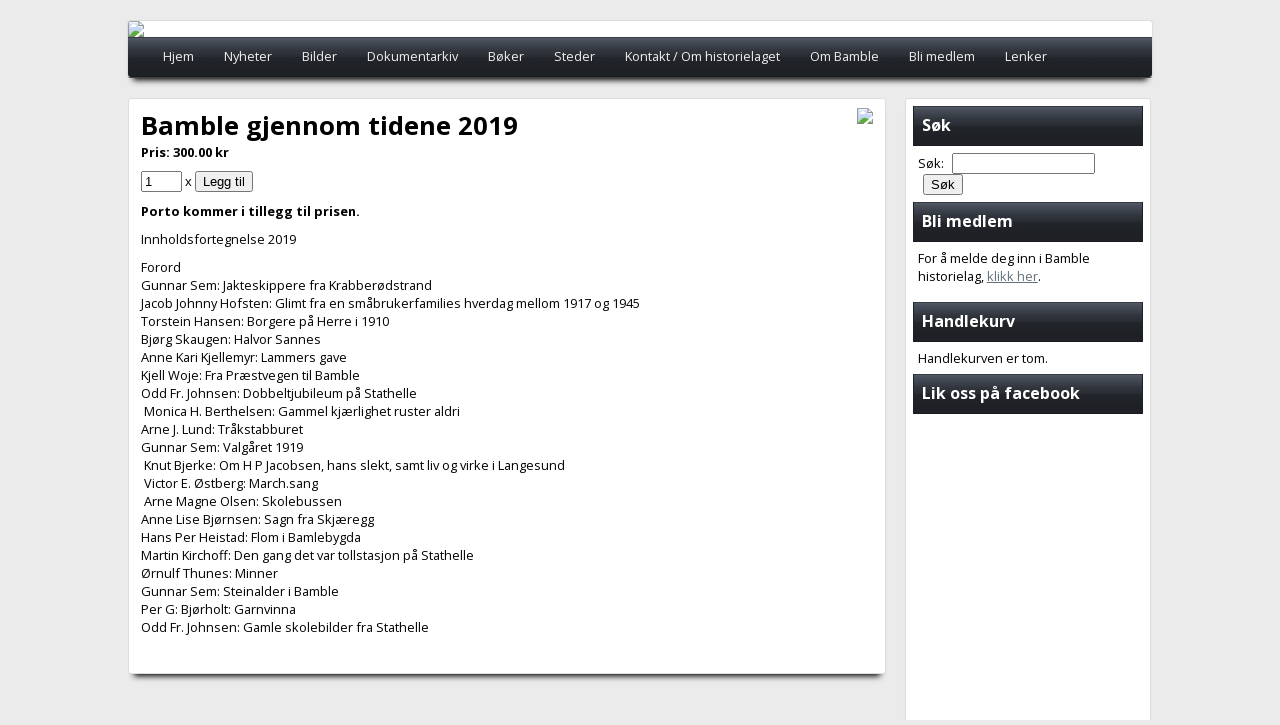

--- FILE ---
content_type: text/html; charset=UTF-8
request_url: https://www.bamblehistorielag.no/nettbutikk/boker/2019-bamble-gjennom-tidene-2019
body_size: 5225
content:
<!doctype html> <html lang="en">  <head>     <meta charset="utf-8" />     <title>Bamble gjennom tidene 2019 - Bamble Historielag</title>
	<style type="text/css">body { background: #ebebeb url('/global/upload/WzPPQ/images/upload/bg.png') repeat !important;background-image: url('/global/upload/WzPPQ/images/upload/bg.png') !important; background-color: #ebebeb !important; }
body {
background-size: auto !important;
}
.element_contents .product {
border-bottom: 1px solid #E8E8E8;
padding-bottom: 10px;
}
.ivo_search_results_contents .product-preview {
    float: right;
    margin-left: 10px;
    position: relative;
    top: -25px;
}

.ivo_search_results_contents .product-clear {
    clear: none;
}

.ivo_search_results_link {
    margin-bottom: 10px;
}

.ivo_search_results_container li {
    min-height: 85px;
}

.ivo_search_results_link {
    clear: none !important;
}

.ivo_search_field {
width: 135px;
margin-left:5px;
}
.ivo_search_field_button {
width: 40px;
}
div.product_stock_info {
    padding-top: 10px;
    border-top: 1px solid #c8c8c8;
}
div.product_stock_info.first {
    border-top: none;

}
div.product_stock_info>span.product {
    float: left;
    display: block;
    width: 80%;
}
div.product_stock_info>span.product i {
    display: inline-block;
    width: 90px;
}
div.product_stock_info>span.product b {
}
div.product_stock_info>span.product div {
    padding-left: 90px;
    font-size: 80%;
    color: #808080;
    padding-bottom: 10px;
}
div.product_stock_info>span.stock {
    float: right;
    display: block;
    width: 15%;
}
div.product_stock_info>span.stock input {
    float: right;
    width: 80%;
    text-align: right;
    background: transparent;
    color: #0000a0;
    font-weight: bold;
    border: 1px dotted #c0c0c0;
    padding: 3px;
    margin-bottom: 10px;
}
form.product_stock_info input.submit {
    float: right;
}
div.product_stock_info_updated {
    background: #E3F6CE;
    border: 1px dotted #31B404;
    padding: 5px;
}

div.galleria-buy {
 background-image: url('/global/themes/651/images/add_to_cart.png') !important;
 background-position: 0 0 !important;
}
			
div.galleria-thumbnails-container {
 left: 130px !important;
}

.galleria-info-title {
  font-weight: normal !important;
  font-size: 12px !important;
}

.galleria-info-description {
  margin: 10px 14px;
}

.ivo_google_maps_container {
 margin-bottom: 15px;
}

.ivo_search_results_container h2 {
    margin-bottom: 5px !important;
    margin-top: 5px !important;
}</style>
<script type="text/javascript" src="/global/js/jquery-1.11.0.min.js"></script><link rel="alternate" type="application/rss+xml" title="Bamble Historielag" href="http://www.bamblehistorielag.no/nyheter/latest.rss" />
	<meta name="author" content="iVo Publishing System - Konsept-IT AS" />
	<meta http-equiv="Content-Type" content="text/html; charset=UTF-8" />
	<meta name="description" content="" />
	<meta name="keywords" content="" />
	<link rel="shortcut icon" href="" />     <!--[if lte IE 9]><link rel="stylesheet" href="css/ie.css" type="text/css" media="screen" /><![endif]-->     <link rel="stylesheet" href="/global/themes/651/css/1140.opt.css" type="text/css" media="screen" />     <link rel="stylesheet" href="/global/themes/651/css/styles.opt.css" type="text/css" media="screen" />           </head>   <body>
<link href="/global/css/cms-default.css" rel="stylesheet" type="text/css" />
<link href="/global/css/elements/WEBSHOP_1/webshop.css" rel="stylesheet" type="text/css" />
<link href="/global/css/elements/WEBSHOP_1/theme.default.css" rel="stylesheet" type="text/css" />
<link href="/global/css/jquery/jquery.fancybox.css" rel="stylesheet" type="text/css" />
<link href="/global/css/elements/SEARCH_RESULTS_1/default.css" rel="stylesheet" type="text/css" />
<link href="/global/css/jquery/jquery.fancybox.css" rel="stylesheet" type="text/css" />
  <div class="container"> 	<div class="row row-shadow" id="header"> 		<div class="twelvecol last"> 			<div class="ivo_logo pixy-element pixy-element-type-tag-logo"><img src="/global/upload/WzPPQ/images/upload/header.jpg" /></div> 		</div> 		<div id="primary_navigation" class="pixy-editable pixy-element pixy-element-type-tag-primary-navigation twelvecol last">
<ul>
<li class="page_id_ZdPPQ first">
<a target="_top" href="/hjem">
<span>
Hjem
</span>
</a>
</li>
<li class="page_id_ljPPQ ">
<a target="_top" href="/nyheter">
<span>
Nyheter
</span>
</a>
</li>
<li class="page_id_BjPPQ ">
<a target="_top" href="/bilder">
<span>
Bilder
</span>
</a>
</li>
<li class="page_id_6BPPQ ">
<a target="_top" href="/dokumentarkiv">
<span>
Dokumentarkiv
</span>
</a>
</li>
<li class="page_id_2jPPQ ">
<a target="_top" href="/boker">
<span>
Bøker
</span>
</a>
</li>
<li class="page_id_SjPPQ ">
<a target="_top" href="/steder">
<span>
Steder
</span>
</a>
</li>
<li class="page_id_XjPPQ ">
<a target="_top" href="/kontakt--om-historielaget">
<span>
Kontakt / Om historielaget
</span>
</a>
</li>
<li class="page_id_wBPPQ ">
<a target="_top" href="/om-bamble">
<span>
Om Bamble
</span>
</a>
</li>
<li class="page_id_JBPPQ ">
<a target="_top" href="/bli-medlem">
<span>
Bli medlem
</span>
</a>
</li>
<li class="page_id_xBPPQ ">
<a target="_top" href="/lenker">
<span>
Lenker
</span>
</a>
</li>
<li class="page_id_hFCPQ ">
<a target="_top" href="/turprogramturer">
<span>
Turprogram/turer
</span>
</a>
</li>
<li class="page_id_EY2PQ ">
<a target="_top" href="/arsmote-fredag-24-februar-kl-1830">
<span>
Årsmøte, fredag 24. februar kl. 1830
</span>
</a>
</li>
<li class="page_id_1a2PQ last ">
<a target="_top" href="/busstur">
<span>
Busstur
</span>
</a>
</li>
</ul>
</div> 	</div> </div>  <div class="container"> 	<div class="row" id=""> 		<div class="ninecol">                     <div class="col-shadow box-container">                         <div class="location" id="location_0"><div class="element_container first last pixy-element pixy-element-type-Nettbutikk-Produkt pixy-element-identity-local pixy-element-type-WEBSHOP_PRODUCT" id="lbSPQ">
<div class="element_contents"><div><div style="margin-left:10px; margin-bottom: 10px; float:right;"><a rel="gallery_864df9d87cc150fe403ec858fd584935" href="/global/upload/m/1000x1000/WzPPQ/images/upload/2019.jpg" title=""><img src="/global/upload/m/316x316/WzPPQ/images/upload/2019.jpg" /></a></div> <h1>Bamble gjennom tidene 2019</h1> <p style="font-weight:bold;">Pris: <span id="product-price-JgKPQ" data-tax="0" data-original="300" data-count="1">300.00</span> kr</p> <p><input type="hidden" class="product-JgKPQ page-url" value="/nettbutikk/boker/2019-bamble-gjennom-tidene-2019"/><span style="display:inline;" class="ivo_add_to_cart_input klarna"><input type="text" class="ivo_add_to_cart_num" size="3" id="JgKPQ" value="1" /> x <input type="button" value="Legg til" id="JgKPQ" class="ivo_add_to_cart blockui" /></span></p> <p style="font-weight:bold;"></p> <p><p> <strong>Porto kommer i tillegg til prisen.</strong></p> <p> Innholdsfortegnelse 2019</p> <p> Forord<br /> Gunnar Sem: Jakteskippere fra Krabber&oslash;dstrand<br /> Jacob Johnny Hofsten: Glimt fra en sm&aring;brukerfamilies hverdag mellom 1917 og 1945<br /> Torstein Hansen: Borgere p&aring; Herre i 1910<br /> Bj&oslash;rg Skaugen: Halvor Sannes<br /> Anne Kari Kjellemyr: Lammers gave<br /> Kjell Woje: Fra Pr&aelig;stvegen til Bamble<br /> Odd Fr. Johnsen: Dobbeltjubileum p&aring; Stathelle<br /> &nbsp;Monica H. Berthelsen: Gammel kj&aelig;rlighet ruster aldri<br /> Arne J. Lund: Tr&aring;kstabburet<br /> Gunnar Sem: Valg&aring;ret 1919<br /> &nbsp;Knut Bjerke: Om H P Jacobsen, hans slekt, samt liv og virke i Langesund<br /> &nbsp;Victor E. &Oslash;stberg: March.sang<br /> &nbsp;Arne Magne Olsen: Skolebussen<br /> Anne Lise Bj&oslash;rnsen: Sagn fra Skj&aelig;regg<br /> Hans Per Heistad: Flom i Bamlebygda<br /> Martin Kirchoff: Den gang det var tollstasjon p&aring; Stathelle<br /> &Oslash;rnulf Thunes: Minner<br /> Gunnar Sem: Steinalder i Bamble<br /> Per G: Bj&oslash;rholt: Garnvinna<br /> Odd Fr. Johnsen: Gamle skolebilder fra Stathelle<br /> &nbsp;</p> </p> <div style="clear:both"></div></div><div style="clear:both;"></div></div>
</div></div>                     </div> 		</div> 		<div class="threecol last">                     <div class="col-shadow box-container">                         <div class="location" id="location_1"><div class="element_container first pixy-element pixy-element-type-Søkefelt pixy-element-identity-global pixy-element-position-top pixy-movable pixy-editable pixy-deletable pixy-element-type-SEARCH_FIELD" id="JiPPQ">
<h3 class="element_heading">Søk</h3>
<div class="element_contents"><div class=ivo_search_field_container><form action=/sok method=GET><label class=ivo_search_field_label for=ivo_search_field416>Søk: </label><input class=ivo_search_field id=ivo_search_field416 name=q type=text value='' class=search_field/><input type=submit class=ivo_search_field_button value='Søk'/></form></div></div>
</div><div class="element_container pixy-element pixy-element-type-Rik-tekst pixy-element-identity-global pixy-element-position-top pixy-movable pixy-editable pixy-deletable pixy-element-type-RICH_TEXT" id="FSPPQ">
<h3 class="element_heading">Bli medlem</h3>
<div class="element_contents"><p> For &aring; melde deg inn i Bamble historielag, <a href="http://bamblehistorielag.no/bli-medlem">klikk her</a>.</p> </div>
</div><div class="element_container pixy-element pixy-element-type-Handlekurv pixy-element-identity-global pixy-element-position-top pixy-movable pixy-editable pixy-deletable pixy-element-type-WEBSHOP_CART" id="TiPPQ">
<h3 class="element_heading">Handlekurv</h3>
<div class="element_contents"><div class="ivo_webshop_cart_container">
<div class="ivo_webshop_tablediv"></div>
<div class="ivo_webshop_cart_info">
<div>Totalt: <span class="ivo_webshop_cart_total">0.00 kr.</span></div>
<div class="buttons">
<a href="/nettbutikk" class="ivo_webshop_cart_do_checkout blockui">Kasse</a>
<a href="#" class="ivo_webshop_cart_do_empty blockui">Tøm handlekurv</a>
</div>
</div>
<div class="ivo_webshop_cart_empty">Handlekurven er tom.</div>
</div></div>
</div><div class="element_container last pixy-element pixy-element-type-Embed-Javascript pixy-element-identity-global pixy-element-position-bottom pixy-movable pixy-editable pixy-deletable pixy-element-type-EMBED_JAVASCRIPT" id="ZSPPQ">
<h3 class="element_heading">Lik oss på facebook</h3>
<div class="element_contents"><iframe src="//www.facebook.com/plugins/likebox.php?href=https%3A%2F%2Fwww.facebook.com%2FBambleHistorielag&amp;width=220&amp;height=558&amp;show_faces=true&amp;colorscheme=light&amp;stream=true&amp;border_color&amp;header=false" scrolling="no" frameborder="0" style="border:none; overflow:hidden; width:220px; height:558px;" allowTransparency="true"></iframe></div>
</div></div> 			</div> 		</div> 	</div> </div>  <div id="copyright" class="pixy-editable pixy-element pixy-element-type-tag-copyright footer">
Utviklet av <a href="https://konsept-it.no/?pk_campaign=ivo&pk_kwd=copyright&pk_source=www.bamblehistorielag.no" target="_blank">Konsept-IT</a> (<a href="?pixylogin=true">admin</a>)
</div>  
<script type="text/javascript" src="/global/themes/651/js/menu.js"></script>
<script type="text/javascript" src="/global/js/elements/WEBSHOP_1/webshop.js"></script>
<script type="text/javascript" src="/global/js/jquery/jquery.fancybox.pack.js"></script>
<script type="text/javascript" src="/global/js/elements/IMAGE_GALLERY_1/fancybox/jquery.easing-1.3.pack.js"></script>
<script type="text/javascript" src="/global/js/jquery/jquery.fancybox.pack.js"></script>
<script type="text/javascript">$(document).ready(function(){
							$("a[rel=gallery_864df9d87cc150fe403ec858fd584935]").fancybox({
								'transitionIn'		: 'none',
								'transitionOut'		: 'none',
								'titlePosition' 	: 'over',
								'titleFormat'       : function(title, currentArray, currentIndex, currentOpts) {
									return '<span id="fancybox-title-over">Bilde ' +  (currentIndex + 1) + ' / ' + currentArray.length + ' ' + title + '</span>';
								}
							});});
$(document).ready(function(){ $.fn.ivo_webshop({exec: 'cart_init', cart: {"products":[],"coupons":[],"num":0,"price_total":"0.00 kr.","price_total_incl_tax":"0.00 kr.","tax":"0.00 kr.","shipping_cost":"Gratis frakt!","billing_fees":"","discount":"","discount_incl_tax":"","discount_incl_tax_raw":0,"shipping_cost_incl_vat_raw":0,"shipping_cost_incl_vat":"Gratis frakt!","billing_fees_incl_vat":"","price_total_incl_tax_raw":0,"tax_raw":0,"show_tax":true,"messages":[],"subtotal_raw":0,"text":"Handlekurven er tom."}}); });
var pixy_settings = {'language': 'nb_NO'};
$(document).ready(function (){

if(typeof Galleria != "undefined") {
Galleria.ready(function(options) {
 $('div.galleria-play').after('<div class="galleria-buy galleria-play" style="left: 84px;"></div>');
});
}

$('.galleria-buy').live('click', function() {
 var gallery = Galleria.get(0);
 var gdata = gallery.getData(gallery.getIndex());
 //console.log(gdata);
 var img_desc = gdata.title;
 var img_id = gdata.id;
 var img_url = '/bilder/?id='+img_id;
var data = {
			product_id: 'APPPQ',
			num: 1,
			variation: {
				text: img_desc+' (ID: '+img_id+')',
				url: img_url
			}
		};
		$.getJSON('/pixy/webshop/cart_add.json', data, function(data) {
			if(data.status) {
				//window.location = '/nettbutikk/kasse';
				$.fn.ivo_webshop({exec: 'cart_refresh', cart: data.cart});
			} else {
				alert('En feil oppstod');
			}
		});
$('#galleria-buy-info').html('Bildet ble lagt i handlekurven!');
		return false;

});



$('.galleria-buy').live({
 mouseenter: function() {
  $('.galleria-container').append('<div id="galleria-buy-info" style="color: #ffffff; background: #000000; position: absolute; bottom: 50px; left: 40px; z-index: 50; padding: 10px; ">Legg i handlekurven: 25,- for tilsendt bilde i full kvalitet (600dpi) pr. e-post</div>');
 }, mouseleave: function() {
  $('#galleria-buy-info').remove();
 }
});

});</script>
<script type="text/javascript">var _paq = _paq || []; _paq.push(['trackPageView']); _paq.push(['enableLinkTracking']); (function() { var u="//stats.konsept-it.no/"; _paq.push(['setTrackerUrl', u+'piwik.php']); _paq.push(['setSiteId', '260']); var d=document, g=d.createElement('script'), s=d.getElementsByTagName('script')[0]; g.type='text/javascript'; g.async=true; g.defer=true; g.src=u+'piwik.js'; s.parentNode.insertBefore(g,s); })();</script><noscript><p><img src="//stats.konsept-it.no/piwik.php?idsite=260&rec=1" style="border:0;" alt="" /></p></noscript></body>  </html> 

--- FILE ---
content_type: text/css
request_url: https://www.bamblehistorielag.no/global/themes/651/css/styles.opt.css
body_size: 3281
content:
@import url(//fonts.googleapis.com/css?family=Open+Sans:400,700);

/* ============================== */
/* ! Layout for desktop version   */
/* ============================== */

	body {
		background-color: transparent;
		background-image: url("../images/bg.jpg");
		background-repeat: no-repeat;
		background-attachment: fixed;
		background-position: center top;
		background-clip: border-box;
		background-origin: padding-box;
		background-size: cover;
		/*font-family: "Helvetica Neue", Helvetica, Arial, sans-serif;*/
		font-family: 'Open Sans', sans-serif;
	}

	a {
            color: #62717a;
        }

	a:hover {
            color: #788a95;
        }
	
	#header {
	}
	
	.ivo_logo {
        }
	.ivo_logo img {
            max-width: 100%;
	    height: auto;
	    width: 100%; /* ie8 */
	    padding:0;
	    margin:0;
	    display:block;
	}
	
	#primary_navigation {
            background: url('../images/header-gradient.png') repeat-x #B4C6D4;
	    height: 40px;
        }
	#primary_navigation ul {
		/*border-top: 1px solid #dddddd;*/
		list-style: none;
		position: relative;
	}
	
	#primary_navigation ul ul {
		position:absolute;
	    width: 200px;
	    top: 36px;
	    background: #000;
	    display:none;
	}
	
	#primary_navigation ul ul ul {
		top: auto;
		display: none;
	}
	
	#primary_navigation ul li {
		float: left;
		position: relative;
	}
	
	#primary_navigation ul li a {
		display: block;
                height: 20px;
		padding: 10px 15px 10px 15px;
		/*border-right: 1px solid #dddddd;*/
		text-decoration: none;
		color: #eeeeee;
		outline: none;
		font-size: 80%;
	}
	
	#primary_navigation ul li a:hover, #primary_navigation ul li.active a {
                background: url('../images/header-gradient-hover.png') repeat-x #B4C6D4;
		color: #ffffff;
	}
	
	.row-shadow {
		behavior: url(ie-css3.htc);
		-webkit-box-shadow: 0 8px 6px -6px black;
	    -moz-box-shadow: 0 8px 6px -6px black;
	    box-shadow: 0 8px 6px -6px black;
	    border: 1px solid #dddddd;
	    border-bottom: 1px solid #404040;
	    background: #ffffff;
	    border-radius: 4px;
	}
	
	.col-shadow {
		behavior: url(ie-css3.htc);
		-webkit-box-shadow: 0 8px 6px -6px black;
	    -moz-box-shadow: 0 8px 6px -6px black;
	    box-shadow: 0 8px 6px -6px black;
	    border: 1px solid #dddddd;
	    background: #ffffff;
	    border-radius: 3px;
	    margin-bottom: 5px;
	}
	
	.container {
		margin-top: 20px;
	}
	
	.element_container>* {
		padding: 2px 5px 2px 5px;
		margin-bottom: 5px;
		font-family: 'Open Sans', sans-serif;
		
	}
	
	.element_container p {
		margin-bottom: 10px;
		font-family: 'Open Sans', sans-serif;
		/*font-size: 80%;*/
	}
	
	div.element_contents {
		font-size: 80%;
		overflow: hidden;
	}
	
	.ivo_webshop_tablediv .ivo_webshop_cell_name {
		width: 45% !important;
	}
	
	.ivo_webshop_tablediv .ivo_webshop_cell_del {
		width: 10% !important;
	}
	
	ul, ol {
		margin-left: 20px;
	}
	
	.element_container>h3 {
		background: url('../images/header-gradient.png') repeat-x #B4C6D4;
		margin-bottom: 5px;
		padding: 8px;
		height: 24px;
		border-left: 1px solid #1e2125;
		border-right: 1px solid #1e2125;
		font-size: 100%;
		color: #ffffff;
	}
	
	/* Google maps bug */
	.ivo_google_maps_container img {
	  max-width: none !important;
	  width: 100%;
	}

	.location {
            margin: 7px;
        }
        
	#location_1 .ivo_webshop_cell_name {
	  line-height: 16px !important;
	}


--- FILE ---
content_type: text/css
request_url: https://www.bamblehistorielag.no/global/css/elements/WEBSHOP_1/webshop.css
body_size: 12906
content:
.ivo_webshop_tablediv {
	display:  table;
	width:100%;
	border-spacing:0px;/*cellspacing:poor IE support for  this*/
	border-collapse:separate;
}
/*.cellnum { width: 50px; }
.cellname { width: 150px; }
.cellprice { width: 50px; }
.celldel { width: 10px; }*/

.ivo_webshop_celldiv {
	float:left;/*fix for  buggy browsers*/
	display:  table-cell;
	margin-bottom: 15px;
	vertical-align: middle;
}
.ivo_webshop_rowdiv  {
	display:  table-row;
	width:auto;
}

.ivo_webshop_tablediv .ivo_webshop_cell_num {
	width: 20%;
        max-width: 45px;
}

.ivo_webshop_tablediv .ivo_webshop_cell_num input {
	width: 70%;
	max-width: 40px;
	text-align: center;
}

.ivo_webshop_tablediv .ivo_webshop_cell_name {
	width: 44%;
	overflow: hidden;
}

.ivo_webshop_tablediv .ivo_webshop_cell_price {
	width: 30%;
        float: right;
        text-align: right;
}

.ivo_webshop_tablediv .ivo_webshop_cell_del {
	width: 6%;
}

.ivo_webshop_tablediv .ivo_webshop_cell_del img {
        margin-top: 7px;
}

.ivo_webshop_checkout_invoice_address_actions_edit_mode, .ivo_webshop_checkout_invoice_address_textarea {
	display: none;
}

.ivo_webshop_checkout_edit_invoice_address_textarea_value {
	width: 300px;
	height: 70px;
}

/* Start jQuery Alerts */

#popup_container {
	font-family: Arial, sans-serif;
	font-size: 12px;
	min-width: 300px; /* Dialog will be no smaller than this */
	max-width: 600px; /* Dialog will wrap after this width */
	background: #FFF;
	border: solid 5px #999;
	color: #000;
	-moz-border-radius: 5px;
	-webkit-border-radius: 5px;
	border-radius: 5px;
}

#popup_title {
	font-size: 14px;
	font-weight: bold;
	text-align: center;
	line-height: 1.75em;
	display: block;
	color: #666;
	background: #CCC url(/global/images/jquery-alerts/title.gif) top repeat-x;
	border: solid 1px #FFF;
	border-bottom: solid 1px #999;
	cursor: default;
	padding: 0em;
	margin: 0em;
	float: none;
	height: auto;
	margin-bottom: 0;
	margin-top: 0;
	width: auto;
}

#popup_content {
	background: 16px 16px no-repeat url(/global/images/jquery-alerts/info.gif);
	padding: 1em 1.75em;
	margin: 0em;
}

#popup_content.alert, #popup_container.pixyinfo #popup_content {
	background-image: url(/global/images/jquery-alerts/info.gif);
}

#popup_content.confirm, #popup_container.pixyerror #popup_content, #popup_container.pixywarning #popup_content {
	background-image: url(/global/images/jquery-alerts/important.gif);
}

#popup_content.prompt {
	background-image: url(/global/images/jquery-alerts/help.gif);
}

#popup_message {
	padding-left: 48px;
}

#popup_panel {
	text-align: center;
	margin: 1em 0em 0em 1em;
}

#popup_prompt {
	margin: .5em 0em;
}

/* End jQuery Alerts */

/* One page checkout */
.ivo_webshop_checkout_container .column {
	width: 32%;
	float: left;	
}

.ivo_webshop_checkout_container .column-2 {
	margin: 0 3%;
	width: 28%;
}

.ivo_webshop_checkout_container .column-span-2 {
	margin: 0 0 0 3%;
	width: 65%;
}

.ivo_webshop_checkout_container .required {
	color: red;
}

.ivo_webshop_checkout_container .ivo_webshop_checkout_login_form {
	display: none;
	margin-bottom: 10px;
}

.ivo_webshop_checkout_container .ivo_webshop_checkout_login_form input[type=submit] {
        margin-top: 10px;
}

.ivo_webshop_checkout_signup_form.webshop_form input.invalid,
.ivo_webshop_checkout_payment_container input.invalid {
        background-color: #ffe0e0;
}

.ivo_webshop_checkout_container #firstname-field-wrapper, .ivo_webshop_checkout_container #postal_code-field-wrapper, .ivo_webshop_checkout_container #delivery_firstname-field-wrapper, .ivo_webshop_checkout_container #delivery_postal_code-field-wrapper, .ivo_webshop_checkout_container #new_password-field-wrapper, .ivo_webshop_checkout_container .ivo_webshop_checkout_login_form #email-field-wrapper {
	width: 48%;
	float: left;
}

.ivo_webshop_checkout_container #surname-field-wrapper, .ivo_webshop_checkout_container #city-field-wrapper, .ivo_webshop_checkout_container #delivery_surname-field-wrapper, .ivo_webshop_checkout_container #delivery_city-field-wrapper, .ivo_webshop_checkout_container #confirm_password-field-wrapper, .ivo_webshop_checkout_container .ivo_webshop_checkout_login_form #password-field-wrapper {
	width: 48%;
	float: right;
}

.ivo_webshop_checkout_container #email-field-wrapper, .ivo_webshop_checkout_container #company-field-wrapper, .ivo_webshop_checkout_container #delivery_company-field-wrapper, .ivo_webshop_checkout_container #delivery_address_checkbox-field-wrapper {
	clear: both;
}

.webshop_form {
	
}

.webshop_form label {
	display: block;
	margin: 3px;
	font-size: 12px;
	font-weight: normal;
}

.webshop_form .text-input {
	width: 100%;
}

.webshop_form {
	
}

.ivo_webshop_checkout_signup_form {
	margin-top: 10px;
}

.ivo_form_separator {
    margin-top: 20px;
    border-top: 1px solid #000000;
    padding-top: 20px;
    height: 1px;
    opacity: 0.2;
}

.ivo_webshop_checkout_shipping_information {
    margin-bottom: 20px;
}

.ivo_webshop_checkout_shipping_type {
    clear: both;
    margin-top: 5px;
}

.ivo_webshop_checkout_shipping_type input {
    display: block;
    float:left;
    width: 10%;
}

.ivo_webshop_checkout_shipping_type label {
    display: block;
    margin-left: 10px;
    float:left;
    margin-bottom: 5px;
    width: 82%;
}

.ivo_webshop_checkout_shipping_type .shipping_method_name {
    font-size: 120%;
}

.ivo_webshop_checkout_shipping_type span {
    display: block;
}

.ivo_webshop_checkout_shipping_type .shipping_method_error {
    color: red;
}

.ivo_webshop_checkout_shipping_container {
    margin-bottom: 20px;
}

span.shipping_method_name {
}

span.shipping_method_description {
    color: #606060;
    font-size: 90%;
}

span.shipping_method_price {
    float: right;
    font-size: 90%;
    font-weight: bold;
}

.ivo_webshop_checkout_payment_type {
    clear: both;
    margin-top: 5px;
}

.ivo_webshop_checkout_payment_type input {
    display: block;
    float:left;
    width: 10%;
}

.ivo_webshop_checkout_payment_type label {
    display: block;
    margin-left: 10px;
    float:left;
    margin-bottom: 10px;
    width: 82%;
}

.ivo_webshop_checkout_payment_type .payment_method_name {
    font-size: 120%;
}

.ivo_webshop_checkout_payment_type span {
    display: block;
}

.ivo_webshop_checkout_payment_type span#klarna_invoice_terms, .ivo_webshop_checkout_payment_type span#klarna_account_terms {
    display: inline;
}

.ivo_webshop_checkout_payment_type .payment_method_error {
    color: red;
}

.ivo_webshop_checkout_payment_container {
    margin-bottom: 15px;
}

span.payment_method_name {
}

span.payment_method_description {
    color: #606060;
    font-size: 90%;
}

span.payment_method_price {
    display: none;
    float: right;
    font-size: 90%;
}

#ivo-ajax-loader.plain {
    position: absolute;
    z-index: 2000;
    background: white !important;
    right: 35% !important;
    top: 50% !important;
    left: 35% !important;
    height: 50px !important;
    border-radius: 5px;
    box-shadow: 0px 0px 10px 0px black;
    width: auto !important;
}
#ivo-ajax-loader.plain img {
    margin-left: 10px;
    margin-top: 10px;
    display: inline-block;
    vertical-align: top;
}
#ivo-ajax-loader.plain span {
    display: inline-block;
    vertical-align: top;
    margin-top: 10px;
    padding-top: 8px;
    margin-left: 10px;
    color: black;
}
button.ivo_webshop_cart_do_empty,
button.ivo_webshop_cart_do_confirm {
    margin-top: 20px;
    margin-left: 10px;
    float: right;
    height: 30px;
}
.ivo_webshop_cart_info>div>a {
    display: inline-block;
    border: 1px solid #c0c0c0;
    padding: 5px;
    margin-top: 10px;
}
form.shipping_options_form>div {
    display:block;
    clear:both;
    padding-left: 40px;
}
form.shipping_options_form>div * {
    display:block;
}
form.shipping_options_form>div input,
form.shipping_options_form>div select,
form.shipping_options_form>div button,
form.shipping_options_form>div textarea {
    width: 95%;
    margin-bottom: 10px;
}
form.payment_options_form>div {
    display:block;
    clear:both;
    padding-left: 40px;
}
form.payment_options_form>div * {
    display:block;
}
form.payment_options_form>div input,
form.payment_options_form>div select,
form.payment_options_form>div button,
form.payment_options_form>div textarea {
    width: 95%;
    margin-bottom: 10px;
}
div#pno_info-field-wrapper {
    margin-top: -5px;
    margin-bottom: 10px;
}
div#pno_info-field-wrapper small {
    color: #808080;
}
div#orgno-field-wrapper {
    display: none;
}
div#choice-field-wrapper {
    padding-top: 5px;
}
div.ivo_webshop_checkout_container div#create_account_checkbox-field-wrapper {
    padding-top: 5px;
    margin-bottom: 5px;
}
div.ivo_webshop_checkout_container div#create_account_checkbox-field-wrapper input, div.ivo_webshop_checkout_container div#newsletter_optin_checkbox-field-wrapper input {
    width: 13px;
    height: 13px;
    padding: 0;
    margin:0;
    vertical-align: bottom;
    position: relative;
    top: -4px;
    margin-right: 7px;
    *overflow: hidden;
}

div.ivo_webshop_checkout_container div#newsletter_optin_checkbox-field-wrapper {
    clear: both;
    padding-top: 10px;
}

div.ivo_webshop_checkout_container div#create_account_checkbox-field-wrapper label, div.ivo_webshop_checkout_container div#newsletter_optin_checkbox-field-wrapper label {
    display: block;
    padding-left: 20px;
    text-indent: -20px;
    cursor: pointer;
}
div.ivo_webshop_checkout_container div#delivery_address_checkbox-field-wrapper {
    padding-top: 10px;
    padding-bottom: 5px;
}
div.ivo_webshop_checkout_container div#delivery_address_checkbox-field-wrapper input {
    width: 13px;
    height: 13px;
    padding: 0;
    margin:0;
    vertical-align: bottom;
    position: relative;
    top: -4px;
    margin-right: 7px;
    *overflow: hidden;
}
div.ivo_webshop_checkout_container div#delivery_address_checkbox-field-wrapper label {
    display: block;
    padding-left: 20px;
    text-indent: -20px;
    cursor: pointer;
}
div.ivo_webshop_checkout_container div.terms-and-conditions-container input {
    width: 13px;
    height: 13px;
    padding: 0;
    margin:0;
    vertical-align: bottom;
    position: relative;
    top: -1px;
    margin-right: 3px;
    *overflow: hidden;
}
div.ivo_webshop_checkout_container div.terms-and-conditions-container label {
    display: block;
    padding-left: 20px;
    text-indent: -20px;
    cursor: pointer;
}
label.terms-and-conditions {
    margin-bottom: 20px;
}
label.terms-and-conditions a {
    text-decoration: underline;
}
label.marketing-data {
    margin-bottom: 20px;
}

.ivo_webshop_checkout_login_form .success {
	background: #4ba007 !important;
	border: 1px solid #3c8104 !important;
}
.ivo_webshop_additional_comments {
    margin-top: 70px;
}
.ivo_webshop_additional_comments span b {
    font-size: 110%;
}
.ivo_webshop_additional_comments span {
    cursor: pointer;
    text-decoration: none;
    font-size: 80%;
}
.ivo_webshop_additional_comments span:hover {
    text-decoration: underline;
}
.ivo_webshop_additional_comments textarea {
    margin-top: 5px;
    display: none;
    width: 100%;
}
.fancybox-inner #terms_and_conditions {
    width: 620px !important;

}

div.ivo_products_pagination > span {
    display: inline-block;
    padding-left: 10px;
}
div.ivo_products_pagination > span:first-child {
    border-left: medium none !important;
    padding-left: 0;
}
div.ivo_products_pagination > span:last-child {
    color: #808080;
}

/* Start jQuery Tipsy */

.tipsy { padding: 5px; position: absolute; z-index: 1900; font: 12px normal Verdana, Arial, Helvetica, sans-serif; }
  .tipsy-inner { padding: 5px 8px 4px 8px; background-color: black; color: white; max-width: 200px; text-align: center; }
  .tipsy-inner { border-radius: 3px; -moz-border-radius:3px; -webkit-border-radius:3px; }
  .tipsy-arrow { position: absolute; background: url('/global/images/tipsy.gif') no-repeat top left; width: 9px; height: 5px; }
  .tipsy-n .tipsy-arrow { top: 0; left: 50%; margin-left: -4px; }
    .tipsy-nw .tipsy-arrow { top: 0; left: 10px; }
    .tipsy-ne .tipsy-arrow { top: 0; right: 10px; }
  .tipsy-s .tipsy-arrow { bottom: 0; left: 50%; margin-left: -4px; background-position: bottom left; }
    .tipsy-sw .tipsy-arrow { bottom: 0; left: 10px; background-position: bottom left; }
    .tipsy-se .tipsy-arrow { bottom: 0; right: 10px; background-position: bottom left; }
  .tipsy-e .tipsy-arrow { top: 50%; margin-top: -4px; right: 0; width: 5px; height: 9px; background-position: top right; }
  .tipsy-w .tipsy-arrow { top: 50%; margin-top: -4px; left: 0; width: 5px; height: 9px; }

/* End jQuery Tipsy */

form.payment_options_form div .creditcard_date_year, form.payment_options_form div .creditcard_date_month {
	display: inline-block;
	width: 45%;
}

form.payment_options_form div .creditcard_date_year {
	width: 25%;
}

@media all and (max-width: 900px) {
	.ivo_webshop_checkout_container .column {
		width: 100%;
		float: none;
	}
	
	.ivo_webshop_checkout_container .column-2 {
		margin: 0;
	}
}

--- FILE ---
content_type: text/css
request_url: https://www.bamblehistorielag.no/global/css/elements/WEBSHOP_1/theme.default.css
body_size: 17538
content:
img {
    border-style: none;
}
/* category listing */
div.webshop.category {
    width: 100px;
    display: inline-block;
    text-align: center;
}
div.webshop.category a {
}
div.webshop.category img {
    border-style: none;
}
div.webshop.category div.title {
}

/* product listing */
div.webshop.product {
    display: block;
    padding: 15px;
    border-bottom: 1px solid #e8e8e8;
    min-height: 100px;
    position: relative;
}
div.webshop.customise div.webshop.product.first {
    padding-top: 0;
}
div.webshop.product.last {
    border-bottom: none;
}
div.webshop.product div.image {
    width: 100px;
    height: 100px;
    display: inline-block;
    float: left;
}
div.webshop.product div.info {
    margin-left: 100px;
    margin-bottom: 35px;
}
div.webshop.product div.info h2 {
    margin: 0;
}
div.webshop.product div.info p {
}
div.webshop.product div.price {
    position: absolute;
    right: 15px;
    bottom: 19px;
    font-weight: bold;
}
div.webshop.product div.button {
    position: absolute;
    left: 115px;
    bottom: 15px;
}
div.webshop.product-clear {
    clear: both;
}

/* product */
div.webshop.product-info {
    position: relative;
}
div.webshop.product-info>h1 {
}
div.webshop.product-info div.image {
    float: right;
    margin-left: 20px;
    margin-bottom: 20px;
}
div.webshop.product-info div.image img {
    border-style: none;
    width: 150px;
}
div.webshop.product-info div.price {
    font-weight: bold;
}
div.webshop.product-info div.button {
    margin-top: 5px;
    margin-bottom: 20px;
}
div.webshop.product-info div.description {
    text-align: justify;
    padding-bottom: 20px;
    font-weight: bold;
}
div.webshop.product-info div.contents {
    /*text-align: justify;*/
    width: auto;
    float: none;
}
div.webshop.product-info div.contents p:first-child {
    margin-top: 0;
}
div.webshop.product-info-clear {
    clear: both;
}

/* attributes */
div.webshop div.attribute {
    display: inline-block;
    margin-right: 10px
}
div.webshop div.attribute span.label {
    margin-right: 5px;
}
div.webshop div.attribute span.label:after {
    content: ":";
}

/* wizard */
div.webshop-wizard.category {
    height: 50px;
    padding: 5px 0 5px 5px;
    background: #000000;
    color: #ffffff;
    border: 2px solid #000000;
    border-radius: 3px;
}
div.webshop-wizard.category a {
    display: block;
    color: #ffffff;
}
div.webshop-wizard.category img {
    border-style: none;
    width: 50px;
    display: inline-block;
}
div.webshop-wizard.category div.title {
    height: 50px;
    display: inline-block;
    vertical-align: top;
    line-height: 50px;
    margin-left: 10px;
    font-size: 120%;
    text-transform: uppercase;
}

/* cart */
div.ivo_webshop_cart_info span.label {
    display: inline-block;
    width: 120px;
}
div.ivo_webshop_cart_info span.ivo_webshop_cart_shipping_cost,
div.ivo_webshop_cart_info span.ivo_webshop_cart_billing_fees,
div.ivo_webshop_cart_info span.ivo_webshop_cart_vat,
div.ivo_webshop_cart_info span.ivo_webshop_cart_total_excl_vat,
div.ivo_webshop_cart_info span.ivo_webshop_cart_total,
div.ivo_webshop_cart_info span.ivo_webshop_cart_coupon,
div.ivo_webshop_cart_info span.ivo_webshop_cart_discount {
    float:right;
}
div.ivo_webshop_cell_price {
    float: right;
    text-align: right;
}
div.ivo_webshop_empty_button {
    padding-top: 5px;
    text-align: right;
}
div.ivo_webshop_cell_del {
    float: right;
    text-align: right;
}
div.ivo_webshop_cart_info {
    border-top: 1px solid #000000;
    margin-top: 5px;
    padding-top: 5px;
}

div.webshop.customise.product {
    padding-left: 0;
    padding-right: 0;
}
div.webshop.customise.product h1 span.count>span.cross {
    text-transform: lowercase;
    opacity: 0.2;
}
div.webshop.customise.product div.description.first {
    padding-top: 0;
    padding-bottom: 5px;
}
div.webshop.customise.product div.description {
    padding-top: 10px;
    padding-bottom: 5px;
}
div.webshop.customise input, div.webshop.customise textarea {
    width: 100%;
    padding: 0px;
}
div.webshop.customise input.file {
    border: none;
}
div.webshop.customise div.buttons {
    margin-top: -10px;
    margin-bottom: 20px;
}
div.webshop.customise input.button {
    width: 120px;
    border: 1px solid #c0c0c0;
    background: #ffffff;
    padding: 5px;
}
div.webshop.customise div.image-block {
    float: left;
    padding-right: 10px;
    padding-bottom: 10px;
    position: relative;
}
div.webshop.customise div.file-uploads {
    padding-top: 5px;
}
div.webshop.customise div.add-more-images {
    padding-top: 5px;
    font-weight: bold;
    cursor: pointer;
}
div.webshop.customise div.file img.image-preview {
    border-style: none;
    height: 100px;
    clear: both;
    display: block;
}
div.webshop.customise div.file img.image-delete {
    border-style: none;
    cursor:pointer;
    position: absolute;
    bottom: 15px;
    right: 15px;
}
div.webshop.customise.product div.product-viewer p.variation {
    color: #505050;
    margin-top: 5px;
    margin-bottom: 2px;
    font-size: 90%;
}
div.webshop.customise.product div.product-viewer p.price {
    float: right;
    margin: 0;
}
div.webshop.customise.product div.product-viewer p.count {
    color: #808080;
    margin-top: 0px;
    font-size: 90%;
}
div.webshop.customise.product div.product-viewer p.attributes {
    border-top: 1px solid #C0C0C0;
}
div.webshop.customise.product div.info div.attribute span.label {
  display: inline-block;
  width: 70px;
}
div.webshop.customise.product div.info div.attribute span.value {
}
div.webshop.customise.product div.info div.attribute span.help-text {
    display: block;
    color: #808080;
    margin-left: 75px;
    padding-bottom: 2px;
    font-size: 80%;
}
div.webshop.customise.product div.info div.attribute {
  display: block;
  margin-bottom: 5px;
}
div.webshop.customise.product div.product-viewer {
    width: 47%;
    float: left;
}
div.webshop.customise.product div.product-customisation-editor {
    width: 50%;
    float: right;
    padding-left: 2%;
}
div.webshop.customise div.back-to-checkout {
    padding-top: 10px;
    padding-bottom: 20px;
    font-weight: bold;
}
div.webshop.orders-list p.login {
}
div.webshop.orders-list div.list {
    border-top: 2px solid #000;
}
div.webshop.orders-list div.order {
    padding-top: 10px;
    padding-bottom: 10px;
    border-bottom: 1px solid #c0c0c0;
}
div.webshop.orders-list div.order h2 {
    font-weight: bold;
    cursor: pointer;
    margin: 0;
    padding: 5px 0 5px 0;
}
div.webshop.orders-list div.order h2.active {
    padding-bottom: 15px;
    border-bottom: 1px solid #c0c0c0;
}
div.webshop.orders-list div.order h2 span {
    font-weight: normal;
}
div.webshop.orders-list div.order.last {
    border-bottom: none;
}
div.webshop.orders-list div.order div.order-contents {
    padding-top: 10px;
}
div.webshop.orders-list div.order table {
    width: 100%;
}
div.webshop.orders-list div.order table td {
    padding-bottom: 2px;
}
div.webshop.orders-list div.order div.cart {
    margin-top: 10px;
    padding: 5px;
    background: #f0f0f0;
}
div.webshop.orders-list div.order div.cart table.cart th {
    padding: 2px;
    background: #e0e0e0;
}
div.webshop.orders-list div.order div.cart table.cart td {
    background: #ffffff;
    padding: 2px;
}
div.webshop.orders-list div.order div.cart table.cart tr.odd td {
    background: #f0f0f0;
}
div.webshop.orders-list div.order div.cart table.cart tr.even td {
    background: #f0f0f0;
}
div.webshop.orders-list div.order table.summary {
    border-top: 1px solid #000000;
    background-color: #f0f0f0;
}
div.webshop.orders-list div.order table.summary tr:first-child td {
    padding-top: 2px;
}
div.webshop.orders-list div.order tr.separator td {
    padding-top: 15px;
    padding-bottom: 5px;
}
div.webshop.orders-list div.order td {
    vertical-align: top;
}
div.webshop.orders-list div.order td.attr {
    font-style: normal;
    width: 110px;
}

div.wizard-wrapper {
    padding: 4px;
    background-color: #000;
    margin-bottom: 20px;
    border-radius: 3px;
}
div.wizard {
    background-color: #000;
    color: #fff;
    height: 60px;
}
div.wizard.last {
    background-color: #fff;
}
div.wizard a {
    color: #fff;
}
div.wizard div.step {
    display: block;
    float: left;
    clear: none;
    padding: 0 20px 0 20px;
    line-height: 60px;
    cursor: pointer;
    background-color: #000;
}
div.wizard div.step.active {
    background-color: #fff;
    color: #000;
}
div.wizard div.separator,
div.wizard div.first-separator,
div.wizard div.last-separator {
    display: block;
    float: left;
    clear: none;
    vertical-align: bottom;
    height: 60px;
}
div.wizard.last div.separator,
div.wizard.last div.first-separator,
div.wizard.last div.last-separator {
    background-color: #000;
}
div.wizard div.separator {
    background-image: url('/global/images/element/WEBSHOP_WIZARD_1/black.png');
    width: 30px;
}
div.wizard div.first-separator,
div.wizard div.last-separator {
    width: 15px;
}
div.wizard div.separator.pre {
    background-color: #fff;
}
div.wizard div.separator.post {
    background-color: #000;
    background-image: url('/global/images/element/WEBSHOP_WIZARD_1/white.png');
}
div.wizard div.first-separator.pre,
div.wizard div.last-separator.post {
    background-color: #fff;
}
div.wizard div.clear {
    clear: both;
}

div.wizard-catalogue-wrapper {
    padding: 0 3px 0 3px;
}
div.wizard-catalogue.category {
    background-color: #fff;
    width: 413px;
    height: 267px;
    border: 2px solid #000;
    border-radius: 3px;
    float: left;
    margin-left: 10px;
    margin-right: 10px;
    margin-bottom: 20px;
}
div.wizard-catalogue.category a {
    text-decoration: none;
}
div.wizard-catalogue.category img {
    border-style: none;
    display: block;
}
div.wizard-catalogue.category div.title {
    background-color: rgb(0,0,0);
    background-color: rgba(0,0,0,0.7);
    color: #fff;
    top: -4em;
    position: relative;
    padding: 10px 10px 10px 20px;
}

div.wizard-catalogue.product {
    background-color: #fff;
    width: 75%;
    height: 150px;
    border: 2px solid #000;
    border-radius: 3px;
    float: left;
    margin-bottom: 20px;
    position: relative;
    clear: left;
}
div.wizard-catalogue.product.info {
    height: auto;
}
div.wizard-catalogue.product.info div.info {
    margin: 15px 20px 20px 20px;
}
div.wizard-catalogue.product.info div.info p {
    font-style: italic;
}
div.wizard-catalogue.product div.image {
    width: 150px;
    float: left;
}
div.wizard-catalogue.product div.info {
    margin-left: 165px;
    margin-right: 10px;
}
div.wizard-catalogue.product div.price {
    position: absolute;
    right: 15px;
    bottom: 15px;
    font-weight: bold;
}
div.wizard-catalogue.product div.button {
    position: absolute;
    left: 165px;
    bottom: 12px;
}
div.wizard-catalogue.product div.button select {
    width: 70px;
    margin-top: 1px;
}
div.wizard-catalogue.product div.button input[type=text] {
    text-align: right;
}
div.wizard-catalogue.product div.attribute {
    float: left;
    margin-right: 10px;
}
div.wizard-catalogue.product div.attribute span.label {
    margin-right: 5px;
}
div.wizard-catalogue.product div.attribute span.label:after {
    content: ":";
}
div.wizard-catalogue.product div.attribute span.value {
}
div.wizard-catalogue.product a {
}
div.wizard-catalogue.product img {
    border-style: none;
}
div.wizard-catalogue.product div.title {
}
div.wizard-catalogue.product-clear {
    clear: none;
}
div.wizard-catalogue.right-column {
    float: right;
    width: 22.5%;
}
div.wizard-catalogue.right-column div.total-price {
    font-size: 150%;
    padding-top: 5px;
    padding-bottom: 10px;
    font-weight: normal;
}
div.wizard-catalogue.right-column div.total-price span {
    float: right;
    font-weight: bold;
}
div.wizard-catalogue a.next-button {
    background-image: url('/global/images/element/WEBSHOP_WIZARD_1/button-next.png');
    color: #fff;
    display: block;
    border-radius: 5px;
    height: 77px;
    width: 196px;
}
div.wizard-catalogue a.next-button:hover {
    background-image: url('/global/images/element/WEBSHOP_WIZARD_1/button-next-selected.png');
    color: #fff;
    text-decoration: none;
}
div.wizard-catalogue a.next-button div {
    padding: 22px 55px 20px 20px;
    font-size: 110%;
    font-weight: bold;
    text-align: center;
    text-transform: uppercase;
}
div.wizard-catalogue.basket {
    border: 2px solid #000;
    border-radius: 3px;
    margin-bottom: 15px;
}
div.wizard-catalogue.basket a {
}
div.wizard-catalogue.basket>div {
    padding: 10px;
}
div.wizard-catalogue.basket div.ivo_webshop_cart_container {
    font-size: 80%;
}
div.ivo_webshop_cart_container .cart-messages {
    background-color: #FBE3E4;
    border: 1px dotted #FBC2C4;
    margin-bottom: 10px;
    padding: 5px;
}
div.wizard-catalogue.basket h2 {
    margin-top: 0;
    margin-bottom: 0;
    padding: 5px;
    background-color: #000;
    color: #fff;
}
div.wizard-catalogue div.ivo_webshop_cart_text {
    margin-top: 0;
}
div.wizard-catalogue.basket a.ivo_webshop_cart_do_empty {
    display: block;
    margin-top: 10px;
    text-align: right;
    font-weight: bold;
}
div.wizard-catalogue.basket .ivo_webshop_tablediv,
div.wizard-catalogue.basket .ivo_webshop_celldiv {
    font-size: 100%;
    line-height: 100%;
}
div.wizard-catalogue.basket .ivo_webshop_celldiv {
    padding-bottom: 7px;
}
div.wizard-catalogue.basket .ivo_webshop_tablediv .ivo_webshop_cell_num {
    display: none;
}
div.wizard-catalogue.basket .ivo_webshop_tablediv .ivo_webshop_cell_name {
    width: 60%;
}
div.wizard-catalogue.basket .ivo_webshop_tablediv .ivo_webshop_cell_price {
    width: 40%;
}
div.wizard-catalogue.basket .ivo_webshop_tablediv .ivo_webshop_cell_del {
    display: none;
}
div.wizard-catalogue.basket div.ivo_webshop_cart_info {
    margin-top: 0;
}
div.wizard-catalogue.checkout div.ivo_webshop_checkout_container {
    background-color: #ffffff;
    border: 2px solid #000000;
    border-radius: 3px 3px 3px 3px;
    margin: 0 3px;
    padding: 10px 20px 20px;
}
div.wizard-catalogue.customise div.block {
    background-color: #ffffff;
    border: 2px solid #000000;
    border-radius: 3px 3px 3px 3px;
    margin-bottom: 20px;
    padding: 10px 20px;
}
div.wizard-catalogue.customise div.webshop.customise.product.first,
div.wizard-catalogue.customise div.webshop.customise.product.last,
div.wizard-catalogue.customise div.webshop.customise.product {
    padding: 10px 0;
}
div.wizard-catalogue.customise div.webshop.customise.product {
    border-style: none;
}
div.wizard-catalogue.customise div.webshop.customise.product div.product-customisation-editor {
    float: right;
}

div.webshop.orders-list div.login-form .webshop_form #action-field-wrapper {
    display: none;
}
div.webshop.orders-list div.login-form .webshop_form label {
    display: block;
    font-size: 12px;
    font-weight: normal;
    margin: 3px;
}
div.webshop.orders-list div.login-form form {
    display: block;
}
div.webshop.orders-list div.login-form div.form-errors-wrapper {
    width: 100%;
}
div.webshop.orders-list div.login-form #email-field-wrapper,
div.webshop.orders-list div.login-form #password-field-wrapper {
    display: inline-block;
    width: 200px;
    margin-right: 20px;
}
div.webshop.orders-list div.login-form input[type=submit] {
    display: block;
    height: 30px;
    margin-top: 10px;
}
div.webshop.orders-list p.no-orders {
    text-align: center;
    font-style: italic;
    padding: 10px;
}
div.ivo_webshop_checkout_container div.list {
    border-top-style: none !important;
}
div.ivo_webshop_checkout_container div.list div.order {
    padding-top: 0;
    padding-bottom: 0;
}
div.ivo_webshop_checkout_container div.list div.order div.order-contents {
    padding-top: 0;
}
div.ivo_webshop_checkout_container div.list div.order h2 {
    display: none;
}
div.product_stock_info {
    padding-top: 10px;
    border-top: 1px solid #c8c8c8;
}
div.product_stock_info.first {
    border-top: none;

}
div.product_stock_info>span.product {
    float: left;
    display: block;
    width: 80%;
}
div.product_stock_info>span.product i {
    display: inline-block;
    width: 90px;
}
div.product_stock_info>span.product b {
}
div.product_stock_info>span.product div {
    padding-left: 90px;
    font-size: 80%;
    color: #808080;
    padding-bottom: 10px;
}
div.product_stock_info>span.stock {
    float: right;
    display: block;
    width: 15%;
}
div.product_stock_info>span.stock input {
    float: right;
    width: 80%;
    text-align: right;
    background: transparent;
    color: #0000a0;
    font-weight: bold;
    border: 1px dotted #c0c0c0;
    padding: 3px;
    margin-bottom: 10px;
}
form.product_stock_info input.submit {
    float: right;
}
div.product_stock_info_updated {
    background: #E3F6CE;
    border: 1px dotted #31B404;
    padding: 5px;
}
div.webshop.customise div.uploadifyQueueItem {
    background: none;
}
div.webshop.customise div.uploadifyQueueItem span.fileName {
    color: #606060;
    font-style: italic;
}
div.webshop.customise div.uploadifyQueueItem span.percentage {
}
div.webshop.customise div.uploadifyQueueItem div.cancel img {
    display:none;
}
.uploadifyQueue {
    clear: both;
    display: block;
}
.product-customisation-editor object {
    clear: both;
    display: block;
}
.klarna_part_pay {
    position: absolute;
    left: 130px;
    top: -4px;
    width: 200px;
}
.klarna_part_pay span {
    font-size: 80%;
    color: #606060;
    display:block;
}
.fancybox-inner .klarna_part_pay {
    display: none;
}


--- FILE ---
content_type: application/javascript
request_url: https://www.bamblehistorielag.no/global/js/elements/WEBSHOP_1/webshop.js
body_size: 37843
content:
function addSpaces(nStr) {
	nStr += '';
	x = nStr.split('.');
	x1 = x[0];
	x2 = x.length > 1 ? '.' + x[1] : '';
	var rgx = /(\d+)(\d{3})/;
	while (rgx.test(x1)) {
		x1 = x1.replace(rgx, '$1' + ' ' + '$2');
	}
	return x1 + x2;
}

function createCookie(name,value,days) {
	if (days) {
		var date = new Date();
		date.setTime(date.getTime()+(days*24*60*60*1000));
		var expires = "; expires="+date.toGMTString();
	}
	else var expires = "";
	document.cookie = name+"="+value+expires+"; path=/";
}

function readCookie(name) {
	var nameEQ = name + "=";
	var ca = document.cookie.split(';');
	for(var i=0;i < ca.length;i++) {
		var c = ca[i];
		while (c.charAt(0)==' ') c = c.substring(1,c.length);
		if (c.indexOf(nameEQ) == 0) return c.substring(nameEQ.length,c.length);
	}
	return null;
}

function eraseCookie(name) {
	createCookie(name,"",-1);
}

// var ivo_webshop_cart_type = {};
var ivo_webshop_checkout_display_item_no;

$(document).ready(function(){
	$.fn.ivo_webshop = function(options) {
		var defaults = {
			pixy_controller_url : '/pixy/',
			default_cart_type : 'products'
		}
		var options =  $.extend(defaults, options);
		
		switch(options.exec) {
			case 'cart_refresh_data':
				$.getJSON(options.pixy_controller_url+'webshop/cart_refresh.json', params, function(data) {
					if(data.status) {
						$.fn.ivo_webshop({exec: 'cart_refresh', cart: data.cart});
					} else {
						$.fn.ivo_webshop({exec: 'error', msg: data.msg});
					}
				});
				break;
			case 'cart_add':
				if(options.product_id == undefined)$.fn.ivo_webshop({exec: 'error', msg: 'Product ID not defined'});
				var params = {
					product_id: options.product_id,
										attrs: options.attrs
				};
				if(options.num != undefined) {
					params.num = options.num;
				}
				if (options.variation != undefined && options.variation !== false) {
										params.variation = options.variation;
								}
				$.getJSON(options.pixy_controller_url+'webshop/cart_add.json', params, function(data) {
					if(data.status) {
						if(typeof fbq !== 'undefined') {
							var product_id = options.product_id
							if(typeof data.cart.products !== 'undefined' && data.cart.products.length > 0) {
								$.each(data.cart.products, function(i, p) {
									if(p.product_id == product_id) {
										fbq('track', 'AddToCart', {
											content_type: 'product',
											content_name: p.name,
											currency: 'NOK',
											value: Math.round(p.price_item_incl_tax_raw * p.num * 100) / 100,
											contents: [
												{
													id: (p.item_no == null ? p.product_id : p.item_no),
													quantity: p.num,
													item_price: p.price_item_incl_tax_raw
												}
											]
										});
									}
								});
							}
						}
						$.fn.ivo_webshop({exec: 'cart_refresh', 'cart': data.cart, 'redirect': (data.redirect != undefined ? data.redirect : undefined)});
						$.fn.ivo_webshop({exec: 'update_checkout', update_shipping: true, update_payment: true});
					} else {
						$.fn.ivo_webshop({exec: 'error', msg: data.msg});
					}
				});
				break;
			case 'cart_delete':
				var params = {};
				if (options.line_id == undefined) {
									if(options.product_id == undefined)	$.fn.ivo_webshop({exec: 'error', msg: 'Product ID not defined'});
									params = {
											product_id: options.product_id
									};
								} else {
									params = {
											line_id: options.line_id
									};
								}
								$.getJSON(options.pixy_controller_url+'webshop/cart_delete.json', params, function(data) {
										if(data.status) {
												$.fn.ivo_webshop({exec: 'cart_refresh', cart: data.cart});
												$.fn.ivo_webshop({exec: 'update_checkout', update_shipping: true, update_payment: true});
										} else {
												$.fn.ivo_webshop({exec: 'error', msg: data.msg});
										}
								});
				break;
			case 'cart_update':
				var params = {};
				if (options.line_id == undefined) {
									if(options.product_id == undefined) $.fn.ivo_webshop({exec: 'error', msg: 'Product ID not defined'});
									params = {
											product_id: options.product_id,
											num: Math.abs(options.num),
											attrs: options.attrs
									};
								} else {
									params = {
											line_id: options.line_id,
											num: Math.abs(options.num),
											attrs: options.attrs
									};
								}
				$.getJSON(options.pixy_controller_url+'webshop/cart_update.json', params, function(data) {
					if(data.status) {
						$.fn.ivo_webshop({exec: 'cart_refresh', cart: data.cart, set_focus: options.set_focus});
												$.fn.ivo_webshop({exec: 'update_checkout', update_shipping: true, update_payment: true});
					} else {
						$.fn.ivo_webshop({exec: 'error', msg: data.msg});
					}
				});
				break;
			case 'cart_coupon':
				var params = {};
				if (options.action != undefined) params.action = options.action;
				if (options.coupon != undefined) params.coupon = options.coupon;
								
				$.getJSON(options.pixy_controller_url+'webshop/cart_coupon.json', params, function(data) {
					if(data.status) {
						switch(options.action) {
							case 'add':
								$('.ivo_webshop_cart_coupon_list ul').append('<li rel="'+data.coupon+'">'+data.coupon+': '+data.description+' <a href="#" class="ivo_webshop_cart_do_delete_coupon"><img src="/global/images/icons/delete.png"></a></li>');
								$('input.ivo_webshop_cart_coupon_value').val('');
								break;
							case 'delete':
								$('.ivo_webshop_cart_coupon_list ul li[rel="'+data.coupon+'"]').remove();
								break;
						}
						$.fn.ivo_webshop({exec: 'cart_refresh', cart: data.cart});
						$.fn.ivo_webshop({exec: 'update_checkout', update_shipping: true, update_payment: true});
					} else {
						if (options.hide_errors == undefined || options.hide_errors == false) {
							$.fn.ivo_webshop({exec: 'error', msg: data.msg});
						}
					}
				});
				break;
			case 'cart_empty':
				$.getJSON(options.pixy_controller_url+'webshop/cart_empty.json', function(data) {
					if(data.status) {
						if(typeof _paq !== 'undefined') {
							_paq.push(['clearEcommerceCart']);
							_paq.push(['trackEcommerceCartUpdate', 0]);
						}
						$.fn.ivo_webshop({exec: 'cart_refresh', cart: data.cart});
												//$.fn.ivo_webshop({exec: 'update_shipping'});
												$.fn.ivo_webshop({exec: 'update_checkout', update_shipping: true, update_payment: true});
					} else {
						$.fn.ivo_webshop({exec: 'error', msg: data.msg});
					}
				});
				break;
			case 'checkout_confirm':
				var form = $('.ivo_webshop_checkout_signup_form');
				var disabled = form.find(':input:disabled').removeAttr('disabled');
				var account = $('.ivo_webshop_checkout_signup_form').serialize();
				var shipping_options = $('form.shipping_options_form').serialize();
								var payment_options = $('form.payment_options_form').serialize();
								var additional_comments = $('.ivo_webshop_additional_comments textarea').val();
								var terms_ok = $('div.ivo_webshop_checkout_container input.terms-and-conditions.compulsory-term[type="checkbox"]').length == $('div.ivo_webshop_checkout_container input.terms-and-conditions.compulsory-term[type="checkbox"]:checked').length;
								var extra_terms_data = $('div.ivo_webshop_checkout_container input.extra-term:checked').map(function(){ return $(this).val(); }).toArray().join(', ');
				disabled.attr('disabled','disabled');
				var checkout_data = {'ivo_webshop_confirm': true, 'ivo_webshop_shipping_settings' : ($('.shipping_method_form').length != 0 ? $('.shipping_method_form').serializeArray() : false), 'ivo_webshop_account' : account, 'ivo_webshop_shipping_options': shipping_options, 'ivo_webshop_payment_options': payment_options, 'terms_ok': terms_ok, 'extra_terms': extra_terms_data, 'additional_comments': additional_comments};
				$.getJSON(window.location.href, checkout_data, function(data) {
										$('.ivo_webshop_checkout_signup_form input').removeClass('invalid');
										$('.ivo_webshop_checkout_payment_container input').removeClass('invalid');
										$('.ivo_webshop_checkout_signup_form .form-errors-wrapper').hide();
					if(data.status) {
						if(typeof data.order !== 'undefined' && typeof _paq !== 'undefined') {
							if(data.order.num > 0) {
								$.each(data.order.products, function(k, p) {
									_paq.push(['addEcommerceItem',
									(p.item_no == null ? p.product_id : p.item_no),
									p.name,
									false,
									p.price_item_incl_tax_raw,
									p.num
									]);
								});

								_paq.push(['trackEcommerceOrder',
									data.order_id,
									data.order.price_total_incl_tax_raw,
									data.order.subtotal_raw,
									data.order.tax_raw,
									data.order.shipping_cost_incl_vat_raw,
									data.order.discount_incl_tax_raw
								]);
							}
						}

						if(typeof data.order !== 'undefined' && typeof fbq !== 'undefined') {
							var fbq_contents = [];
							if(data.order.num > 0) {
								$.each(data.order.products, function(k, p) {
									fbq_contents.push({
										id: (p.item_no == null ? p.product_id : p.item_no),
										quantity: p.num,
										item_price: p.price_item_incl_tax_raw
									});
								});
								fbq('track', 'Purchase', {
									content_type: 'product',
									currency: 'NOK',
									num_items: data.order.num,
									value: data.order.price_total_incl_tax_raw,
									contents: fbq_contents
								});
							}
						}

						if (data.redirect) {
												window.location = data.redirect;
											} else {
						$('.ivo_webshop_checkout_container').empty();
						$('.ivo_webshop_checkout_container').append('<h2 class="">'+data.title+'</h2><div>'+data.msg+'</div>');
						if (data.cart) {
													$.fn.ivo_webshop({exec: 'cart_refresh', cart: data.cart, disable_stats: true});
												}
											}
					} else {
						if (data.validation) {
												for (var i = 0; i < data.validation.length; i++) {
													var field = '.ivo_webshop_checkout_signup_form input#'+data.validation[i]+'-element';
													$(field).addClass('invalid');
													field = '.ivo_webshop_checkout_payment_container input#'+data.validation[i]+'-element';
													$(field).addClass('invalid');
												}
												if (data.validation.length > 0) {
													$('.ivo_webshop_checkout_signup_form .form-errors li').remove();
													if (data.validation.length > 0) {
														$('.ivo_webshop_checkout_signup_form .form-errors').append('<li>'+window.translation_invalid_fields+'</li>');
													}
													if (data.msgs) {
														for (var j = 0; j < data.msgs.length; j++) {
															$('.ivo_webshop_checkout_signup_form .form-errors').append('<li>'+data.msgs[j]+'</li>');
														}
														$('.ivo_webshop_checkout_signup_form .form-errors-wrapper').show();
													} else {
														$('.ivo_webshop_checkout_signup_form .form-errors-wrapper').hide();
													}
												}
											} else {
												$('.ivo_webshop_checkout_signup_form .form-errors li').remove();
												$('.ivo_webshop_checkout_signup_form .form-errors').append('<li>'+data.msg+'</li>');
												$('.ivo_webshop_checkout_signup_form .form-errors-wrapper').show();
											}
						if(typeof _paq !== 'undefined') {
							if(checkout_data.ivo_webshop_payment_options !== 'undefined') {
								delete checkout_data.ivo_webshop_payment_options;
							}
							data.checkout_data = checkout_data;
							_paq.push(['trackEvent', 'CheckoutError', 'ErrorObject', JSON.stringify(data)]);
						}
						$(window).scrollTop(0);
					}
				});
				break;
			case 'cart_refresh':
				if(typeof options.cart !== 'undefined' && typeof options.disable_stats === 'undefined' && typeof _paq !== 'undefined') {
					if(options.cart.num > 0) {
						$.each(options.cart.products, function(k, p) {
							_paq.push(['addEcommerceItem',
							(p.item_no == null ? p.product_id : p.item_no),
							p.name,
							false,
							p.price_item_incl_tax_raw,
							p.num
							]);
						});
						_paq.push(['trackEcommerceCartUpdate', options.cart.price_total_incl_tax_raw]); // (required) Cart amount
					}
				}

				$('.ivo_webshop_tablediv').empty();
				$('.ivo_webshop_cart_text').html(options.cart.text);
				if(options.cart != undefined && options.cart.num > 0) {
					$('.webshop_basket_total').html(addSpaces(options.cart.price_total_incl_tax)).show();
					if (options.cart.num == 1)
											$('.webshop_basket_item_count').html(options.cart.num+' vare').show();
										else
											$('.webshop_basket_item_count').html(options.cart.num+' varer').show();

					$('.ivo_webshop_cart_total').html(options.cart.price_total_incl_tax).show();
										var cart_vat = options.cart.tax;
					if (cart_vat.length > 0 && cart_vat != '0.00 kr') {
											$('.ivo_webshop_cart_vat').html(options.cart.tax);
											$('.ivo_webshop_cart_vat').parent().show();
											$('.ivo_webshop_cart_total_excl_vat').parent().show();
										} else {
											$('.ivo_webshop_cart_vat').parent().hide();
											$('.ivo_webshop_cart_total_excl_vat').parent().hide();
										}
					$('.ivo_webshop_cart_total_excl_vat').html(options.cart.price_total).show();

										var cart_shipping_cost = (options.cart.show_tax ? options.cart.shipping_cost_incl_vat : options.cart.shipping_cost);
					if (cart_shipping_cost.length > 0) {
											$('.ivo_webshop_cart_shipping_cost').html(cart_shipping_cost);
											$('.ivo_webshop_cart_shipping_cost_container').show();
										} else {
											$('.ivo_webshop_cart_shipping_cost_container').hide();
										}

										var cart_discount = (options.cart.show_tax ? options.cart.discount_incl_tax : options.cart.discount);
					if (cart_discount.length > 0) {
											$('.ivo_webshop_cart_discount').html(cart_discount);
											$('.ivo_webshop_cart_discount_container').show();
										} else {
											$('.ivo_webshop_cart_discount_container').hide();
										}

										var cart_billing_fees = (options.cart.show_tax ? options.cart.billing_fees_incl_vat : options.cart.billing_fees);
					if (cart_billing_fees.length > 0) {
											$('.ivo_webshop_cart_billing_fees').html(cart_billing_fees);
											$('.ivo_webshop_cart_billing_fees_container').show();
										} else {
											$('.ivo_webshop_cart_billing_fees_container').hide();
										}

					$('.ivo_webshop_cart_empty').hide();
					$('.ivo_webshop_additional_comments').show();
					$('.ivo_webshop_cart_info').show();
					var row = '';

					$.each(options.cart.products, function(temp_id, data) {
						row += '<div class="ivo_webshop_rowdiv"><div class="ivo_webshop_celldiv ivo_webshop_cell_num"><input type="text" size="1" id="ivo_webshop_cart_num_'+data.line_id+'" class="ivo_webshop_cart_num" value="'+data.num+'" /></div><div class="ivo_webshop_celldiv ivo_webshop_cell_name">'+(data.url != undefined ? '<a href="'+data.url+'">' : '')+data.name+(data.variation != undefined && data.variation.text != undefined ? ' - '+data.variation.text.replace(/;/g, ',') : '')+(ivo_webshop_checkout_display_item_no === true ? ' ('+data.item_no+')' : '')+(data.url != undefined ? '</a>' : '')+'</div><div class="ivo_webshop_celldiv ivo_webshop_cell_price">'+(options.cart.show_tax ? data.price_total_incl_tax : data.price_total)+'</div><div class="ivo_webshop_celldiv ivo_webshop_cell_del"><a href="#" id="ivo_webshop_cart_del_'+data.line_id+'" class="ivo_webshop_cart_del"><img src="/global/images/icons/delete.png" /></a></div></div>';
					});
					$('.ivo_webshop_tablediv').append(row);

					$(".tipsy").remove();
										if (window.tipsy_updater != undefined) {
											window.tipsy_updater($('.ivo_webshop_tablediv input.ivo_webshop_cart_num'));
										}

										if (window.ivo_custom_update_function)
											window.ivo_custom_update_function();

					if(options.set_focus != undefined) {
						var temp_id = options.set_focus.attr('id');
							$('.ivo_webshop_cart_container.active #'+temp_id).focus();
						//options.set_focus.val(options.set_focus.val());
					}
					
				} else {
					$('.ivo_webshop_cart_total, .ivo_webshop_cart_info').hide();
					$('.ivo_webshop_cart_empty').show();
					$('.ivo_webshop_additional_comments').hide();
					$('.webshop_basket_total').html('0.00 kr').show();
					$('.webshop_basket_item_count').html('0 varer').show();
				}

				updateShippingAndPaymentOptions();

				if (options.cart.messages != undefined && options.cart.messages.length > 0) {
					/*var msgs = $('<div class="cart-messages"></div>');
					$(options.cart.messages).each(function() {
						msgs.append('<div class="cart-message">'+this+'</div>');
					});
					$('.ivo_webshop_cart_container').prepend(msgs);
					$('.ivo_webshop_cart_container .cart-messages').delay(5000).slideUp();*/
					$.fn.ivo_webshop({exec: 'error', msg: options.cart.messages.join(' ')});
				} else {
					if (options.redirect != undefined) {
						window.location = options.redirect;
					}
				}
				break;
			case 'cart_init':
				// if(options.simple != undefined && options.simple == true) {
				// 	ivo_webshop_cart_type[options.element_id] = 'simple';
				// } else {
				// 	ivo_webshop_cart_type[options.element_id] = options.default_cart_type;
				// }

				if(typeof options.display_item_no !== 'undefined') {
					ivo_webshop_checkout_display_item_no = options.display_item_no;
				}
				
				if(options.checkout != undefined && typeof fbq !== 'undefined') {
					var fbq_contents = [];
					if(options.cart.num > 0) {
						$.each(options.cart.products, function(k, p) {
							fbq_contents.push({
								id: (p.item_no == null ? p.product_id : p.item_no),
								quantity: p.num,
								item_price: p.price_item_incl_tax_raw
							});
						});
					}

					fbq('track', 'InitiateCheckout', {
						content_type: 'product',
						currency: 'NOK',
						num_items: options.cart.num,
						value: options.cart.price_total_incl_tax_raw,
						contents: fbq_contents
					});
				}

				$.fn.ivo_webshop({exec: 'cart_refresh', cart: options.cart});
				break;
			case 'error':
				if(options.msg == undefined) options.msg = 'An error occurred';
				alert(options.msg);
				//throw new Error(options.msg);
				break;
			case 'edit_invoice_address':
				var old_address_html = $('.ivo_webshop_checkout_invoice_address').html();
				var old_address_text = $('.ivo_webshop_checkout_invoice_address').text();
				$('.ivo_webshop_checkout_invoice_address_actions').hide();
				$('.ivo_webshop_checkout_invoice_address_actions_edit_mode').show();
				$('.ivo_webshop_checkout_invoice_address').hide();
				$('.ivo_webshop_checkout_edit_invoice_address_textarea_value').val(old_address_text);
				$('.ivo_webshop_checkout_invoice_address_textarea').show();
				
				$('.ivo_webshop_checkout_do_invoice_address_cancel').bind('click', function() {
					$('.ivo_webshop_checkout_invoice_address_textarea').hide();
					$('.ivo_webshop_checkout_invoice_address').show();
					$('.ivo_webshop_checkout_edit_invoice_address_textarea_value').html(old_address_text);
					$('.ivo_webshop_checkout_invoice_address_actions_edit_mode').hide();
					$('.ivo_webshop_checkout_invoice_address_actions').show();
				});
				$('.ivo_webshop_checkout_do_invoice_address_save').bind('click', function() {
					var new_address = $('.ivo_webshop_checkout_edit_invoice_address_textarea_value').val();
					$.getJSON(window.location.href, {'ivo_webshop_invoice_address': new_address}, function(data) {
						if(data.status) {
							$('.ivo_webshop_checkout_invoice_address_textarea').hide();
							$('.ivo_webshop_checkout_invoice_address').html(new_address.replace(/\n/g, '<br/>\n'));
							$('.ivo_webshop_checkout_invoice_address').show();
							$('.ivo_webshop_checkout_invoice_address_actions_edit_mode').hide();
							$('.ivo_webshop_checkout_invoice_address_actions').show();
						} else {
							$.fn.ivo_webshop({exec: 'error', msg: data.msg});
						}
					});
				});
				break;

			case 'update_shipping':
				var form = $('.ivo_webshop_checkout_signup_form');
				if (form.length > 0) {
									var disabled = form.find(':input:disabled').removeAttr('disabled');
									var account = $('.ivo_webshop_checkout_signup_form').serialize();
									var shipping_options = $('form.shipping_options_form').serialize();
									var payment_options = $('form.payment_options_form').serialize();
									disabled.attr('disabled','disabled');
									$.getJSON(window.location.href, {'ivo_webshop_update': true, 'ivo_webshop_account': account, 'ivo_webshop_payment': $('.ivo_webshop_checkout_container input[name=payment_method]:checked').val(), 'ivo_webshop_shipping': $('.ivo_webshop_checkout_container input[name=shipping_method]:checked').val(), 'ivo_webshop_shipping_options': shipping_options, 'ivo_webshop_payment_options': payment_options}, function(data) {
											if(data.status) {
												if(data.shipping) {
													$('.ivo_webshop_checkout_container .ivo_webshop_checkout_shipping_container').html(data.shipping); 
													$('.ivo_webshop_checkout_shipping_header').show();
													$('.ivo_webshop_checkout_shipping_container').show();
												}
											} else {
												$.fn.ivo_webshop({exec: 'error', msg: data.msg});
												updateShippingAndPaymentOptions();
											}
									});
								}
				break;

			case 'update_checkout':
				var form = $('.ivo_webshop_checkout_signup_form,div.pixy-element-type-WEBSHOP_CHECKOUT');
				if (form.length > 0) {
									var disabled = form.find(':input:disabled').removeAttr('disabled');
									var account = $('.ivo_webshop_checkout_signup_form').serialize();
									var shipping_options = $('form.shipping_options_form').serialize();
									var payment_options = $('form.payment_options_form').serialize();
									disabled.attr('disabled','disabled');
									$.getJSON(window.location.href, {'ivo_webshop_update': true, 'ivo_webshop_account': account, 'ivo_webshop_payment': $('.ivo_webshop_checkout_container input[name=payment_method]:checked').val(), 'ivo_webshop_shipping': $('.ivo_webshop_checkout_container input[name=shipping_method]:checked').val(), 'ivo_webshop_shipping_options': shipping_options, 'ivo_webshop_payment_options': payment_options}, function(data) {
											if(data.status) {
													if(data.shipping && options.update_shipping) {
														$('.ivo_webshop_checkout_container .ivo_webshop_checkout_shipping_container').html(data.shipping); 
														$('.ivo_webshop_checkout_shipping_header').show();
														$('.ivo_webshop_checkout_shipping_container').show();
													} else {
														if (!data.shipping) {
															$('.ivo_webshop_checkout_shipping_header').hide();
															$('.ivo_webshop_checkout_shipping_container').hide();
														}
													}
													if(data.payment && options.update_payment) {
														$('.ivo_webshop_checkout_container .ivo_webshop_checkout_payment_container').html(data.payment);
														$('.ivo_webshop_checkout_payment_header').show();
														$('.ivo_webshop_checkout_payment_container').show();
													} else {
														if (!data.payment) {
															$('.ivo_webshop_checkout_payment_header').hide();
															$('.ivo_webshop_checkout_payment_container').hide();
														}
													}
													if(data.cart) $.fn.ivo_webshop({exec: 'cart_refresh', cart: data.cart});
											} else {
													$.fn.ivo_webshop({exec: 'error', msg: data.msg});
													updateShippingAndPaymentOptions();
											}
									});
								}
				break;
			
		}
	}

		function trueRound(value, digits){
			return (Math.round((value*Math.pow(10,digits)).toFixed(digits-1))/Math.pow(10,digits)).toFixed(digits);
		}

		function ivoUpdateTotal() {
			var total = 0;
			var prods = $('div.webshop.customise p.price').map(function() { return parseFloat($(this).text().replace(',-', '').replace('kr ', '')); });
			prods.each(function(){
				total += this;
			});
			$('div.webshop.customise div.total-price span').text(addSpaces(total.toFixed(2))+' kr');
		}

	$('select.attribute-value').live('change', function() {
			var pid = $(this).attr('data-product');
			var par = $(this).parent().parent().parent();
			var prod = par.find('#product-price-'+pid);
			if (prod.length == 0) {
				par = par.parent();
				prod = par.find('#product-price-'+pid);
			}
			var price = parseFloat(prod.attr('data-original'));
			var tax = 1.00 + parseFloat(prod.attr('data-tax') / 100.0);
			var count = parseInt(prod.attr('data-count'));
			$.each(par.find('select.attribute-value'), function() {
				if ($(this).attr('data-product') != pid) { return; }
				var sel = $(this).find('option:selected');
				var fact = sel.attr('data-factor');
				var diff = sel.attr('data-diff');
				fact = fact ? parseInt(fact) : 100;
				diff = diff ? parseInt(diff) : 0;
				price = price * (fact / 100.0) + (diff / 100.0);
			});
			par.find('#product-price-'+pid).text(trueRound(tax * price * count, 2));
			ivoUpdateTotal();
		});
	$('select.attribute-value').live('keypress', function() {
			$(this).trigger('change');
		});

		$('select.attribute-value').trigger('change');
	
	$('.ivo_add_to_cart').live('click', function() {
		if($(this).is('input')) {
			var product_id = $(this).attr('id');
			var num = $(this).parent().find('.ivo_add_to_cart_num', 0).val();
						var attributes = {};
						var par = $(this).parent().parent();
						var attr_addr = $.map(par.find('input.product-'+product_id+'.page-url'), function(e) { return $(e).val(); });
						var attr_id = $.map(par.find('div.attribute.product-'+product_id+' input.attribute-id'), function(e) { return $(e).val(); });
						var attr_value = $.map(par.find('div.attribute.product-'+product_id+' select.attribute-value'), function(e) { return $(e).val(); });
						var attr_text = $.map(par.find('div.attribute.product-'+product_id+' select.attribute-value :selected'), function(e) { return $(e).text(); });
						$.each(attr_id, function(e) {
							attributes[attr_id[e]] = attr_value[e];
						});
						if (attr_id.length > 0) {
							variation = {
								text: attr_text.join('; '),
								url: attr_addr[0]
							};
						} else {
							variation = false;
						}
			$.fn.ivo_webshop({exec: 'cart_add', product_id: product_id, num: Math.abs(num.replace(/,/g, '.')), attrs: attributes, variation: variation});
		} else {
			var product_id = $(this).attr('id');
			$.fn.ivo_webshop({exec: 'cart_add', product_id: product_id});
		}
		return false;
	});

	function ivo_update_cart_item_count(elem) {
				var line_id = elem.attr('id').replace(/ivo_webshop_cart_num_/, '');
				var num = elem.val();
				$('.ivo_webshop_cart_container').removeClass('active');
				elem.parents('.ivo_webshop_cart_container').addClass('active');
				if(num != '') {
					$.fn.ivo_webshop({exec: 'cart_update', line_id: line_id, num: Math.abs(num.replace(/,/g, '.'))});
				}
		}
	
	$('.ivo_webshop_cart_num').live('blur', function(e) {
		if (ivo_webshop_cart_num_timer) {
				clearTimeout(ivo_webshop_cart_num_timer);
			}
		ivo_update_cart_item_count($(this));
		});

		var ivo_webshop_cart_num_object = null;
		var ivo_webshop_cart_num_timer = null;
	$('.ivo_webshop_cart_num').live('keyup', function(e) {
		if (ivo_webshop_cart_num_timer) {
				clearTimeout(ivo_webshop_cart_num_timer);
			}
			ivo_webshop_cart_num_object = $(this);
			ivo_webshop_cart_num_timer = setTimeout(function() {
				ivo_update_cart_item_count(ivo_webshop_cart_num_object);
			}, 500);
		});
	
	$('.ivo_webshop_cart_del').live('click', function() {
		var line_id = $(this).attr('id').replace(/ivo_webshop_cart_del_/, '');
		$.fn.ivo_webshop({exec: 'cart_delete', line_id: line_id});
		return false;
	});
	
	$('.ivo_webshop_cart_do_confirm').live('click', function() {
		$.fn.ivo_webshop({exec: 'checkout_confirm'});
		return false;
	});
	
	$('.ivo_webshop_cart_do_empty').live('click', function() {
		$.fn.ivo_webshop({exec: 'cart_empty'});
		return false;
	});

	$('.ivo_webshop_cart_do_add_coupon').live('click', function() {
		$.fn.ivo_webshop({exec: 'cart_coupon', action: 'add', coupon: $(this).siblings('input.ivo_webshop_cart_coupon_value').eq(0).val()});
		return false;
	});

	$('.pixy-element-type-WEBSHOP_CHECKOUT').on('change keyup input', 'input.ivo_webshop_cart_coupon_value', function(e) {
		$.fn.ivo_webshop({exec: 'cart_coupon', action: 'add', hide_errors: true, coupon: $(this).val()});
		return false;
	});

	$('.ivo_webshop_cart_do_delete_coupon').live('click', function() {
		$.fn.ivo_webshop({exec: 'cart_coupon', action: 'delete', coupon: $(this).closest('li').attr('rel')});
		return false;
	});
	
	$('.ivo_webshop_checkout_do_invoice_address').live('click', function() {
		$.fn.ivo_webshop({exec: 'edit_invoice_address'});
		return false;
	});
	
	$('.ivo_webshop_checkout_shipping_container input[name=shipping_method]').live('change', function() {
		$.fn.ivo_webshop({exec: 'update_checkout', update_shipping: true});
		return false;
	});

	$('.ivo_webshop_checkout_payment_container input[name=payment_method]').live('change', function() {
		$.fn.ivo_webshop({exec: 'update_checkout', update_payment: true});
		return false;
	});
	
	$('.ivo_webshop_checkout_login_form .forgot_password').live('click', function() {
		$('.ivo_webshop_checkout_login_form .form-errors-wrapper').hide();
		$('.ivo_webshop_checkout_login_form .form-errors').removeClass('success').html('');
		$.getJSON('/pixy/user/forgot_password.json', {'website_client': true, 'username' :$('.ivo_webshop_checkout_login_form #email-element').val()}, function(data) {
			if(data.status) {
				$('.ivo_webshop_checkout_login_form .form-errors').addClass('success').html('<li>'+data.msg+'</li>');
				$('.ivo_webshop_checkout_login_form .form-errors-wrapper').show();
				$('.ivo_webshop_checkout_login_form .forgot_password').hide();
				if(typeof _paq !== 'undefined') {
					_paq.push(['trackEvent', 'CheckoutInfo', 'PasswordResetSuccessful']);
				}
			} else {
				$('.ivo_webshop_checkout_login_form .form-errors').html('<li>'+data.msg+'</li>');
				$('.ivo_webshop_checkout_login_form .form-errors-wrapper').show();
				if(typeof _paq !== 'undefined') {
					_paq.push(['trackEvent', 'CheckoutWarning', 'PasswordResetFailed', data.msg]);
				}
			}
		});
		return false;
	});

	$('.ivo_webshop_checkout_container input.terms-and-conditions').live('click', function() {
			updateShippingAndPaymentOptions();
		});

	$('.ivo_webshop_checkout_signup_form.webshop_form input').live('blur', function() {
		$.fn.ivo_webshop({exec: 'update_checkout'});
		return false;
		});

		$('form.shipping_options_form input').live('blur', function() {
		$.fn.ivo_webshop({exec: 'update_checkout'});
		return false;
		});

		$('form.payment_options_form input').live('blur', function() {
		$.fn.ivo_webshop({exec: 'update_checkout'});
		return false;
		});
	
	$('#delivery_address_checkbox-delivery_address').live('click', function() {
		$.fn.ivo_webshop({exec: 'update_checkout', update_shipping: true});
	});
	
	$('.ivo_webshop_checkout_container .login-form-button').live('click', function() {
		var login_form = $('.ivo_webshop_checkout_container .ivo_webshop_checkout_login_form');
		if(login_form.is(':hidden')) {
			login_form.slideDown();
			$('.ivo_webshop_checkout_login_form #email-element').focus();
		} else {
			login_form.slideUp();
		}
		return false;
	});

	$('.ivo_webshop_checkout_payment_container select#choice-element').live('change', function() {
			var pid = $(this).val();
			if (pid == 'corporate') {
				$('.ivo_webshop_checkout_payment_container #pno-field-wrapper').hide();
				$('.ivo_webshop_checkout_payment_container #pno_info-field-wrapper').hide();
				$('.ivo_webshop_checkout_payment_container #orgno-field-wrapper').show();
			} else {
				$('.ivo_webshop_checkout_payment_container #orgno-field-wrapper').hide();
				$('.ivo_webshop_checkout_payment_container #pno-field-wrapper').show();
				$('.ivo_webshop_checkout_payment_container #pno_info-field-wrapper').show();
			}
		});

		$('div.webshop.customise div.file img.image-delete').live('click', function() {
			var id = $(this).attr('id').replace('-del', '');
			$('#'+id+'-div').remove();
		});

	function hideShippingAndPaymentOptions(hide) {
			if (hide) {
				$('.ivo_webshop_checkout_shipping_container').hide();
				$('.ivo_webshop_checkout_shipping_information').show();
				if ($('.ivo_webshop_checkout_shipping_information').length > 0)
					$('.ivo_webshop_cart_do_confirm').attr('disabled', 'disabled');
			} else {
				$('.ivo_webshop_checkout_shipping_information').hide();
				$('.ivo_webshop_checkout_shipping_container').show();
				$('.ivo_webshop_cart_do_confirm').removeAttr('disabled');
			}
		}

	function updateShippingAndPaymentOptions() {
		var contains_valid = ($('.ivo_webshop_checkout_shipping_type.valid').length > 0); 
		var terms_chk = $('.ivo_webshop_checkout_container input.terms-and-conditions');
		var terms_ok = true; /*(terms_chk.length == 0 || terms_chk.attr('checked') == 'checked');*/
			if (!$('#delivery_address_checkbox-delivery_address').attr('checked')) {
				hideShippingAndPaymentOptions(!contains_valid || !terms_ok);
			} else {
				hideShippingAndPaymentOptions(!contains_valid || !terms_ok);
			}
		}

	// Retrieve postal code
	function updatePostalCodeElement() {
			var inputField = $('#postal_code-element');
			var outputElement = $('#city-element');
			if (inputField && inputField.val() && inputField.val().length == 4) {
				$.getJSON('https://fraktguide.bring.no/fraktguide/api/postalCode.json?pnr='+ inputField.val() +'&callback=?',
						function(data){
							var contains_valid = ($('.ivo_webshop_checkout_shipping_type.valid').length > 0); 
							if(data.valid == true) {
								outputElement.val(data.result);
							} else {
								outputElement.val(window.translation_invalid_postal_code);
							}
							$.fn.ivo_webshop({exec: 'update_checkout', update_shipping: true});
						});
			}
			else {
				outputElement.val('');
				if (inputField && inputField.length > 0) { $.fn.ivo_webshop({exec: 'update_checkout', update_shipping: true}); }
			}
	}
	$('#postal_code-element').live('keyup', updatePostalCodeElement);

		function updateDeliveryPostalCodeElement() {
			var inputField = $('#delivery_postal_code-element');
			var outputElement = $('#delivery_city-element');
			if (inputField && inputField.val() && inputField.val().length == 4) {
				$.getJSON('https://fraktguide.bring.no/fraktguide/api/postalCode.json?pnr='+ inputField.val() +'&callback=?',
						function(data){
							var contains_valid = ($('.ivo_webshop_checkout_shipping_type.valid').length > 0); 
							if(data.valid == true) {
								outputElement.val(data.result);
							} else {
								outputElement.val(window.translation_invalid_postal_code);
							}
							$.fn.ivo_webshop({exec: 'update_checkout', update_shipping: true});
						});
			}
			else {
				outputElement.val('');
				if (inputField && inputField.length > 0) { $.fn.ivo_webshop({exec: 'update_checkout', update_shipping: true}); }
			}
		}
	$('#delivery_postal_code-element').live('keyup', updateDeliveryPostalCodeElement);

		$('div.webshop.orders-list div.order h2').live('click', function(){
			var id = $(this).attr('data-id');
			if (!$('div.webshop.orders-list div.order div#order-contents-'+id).is(':visible')) {
				$('div.webshop.orders-list div.order h2.active').removeClass('active');
				$('div.webshop.orders-list div.order h2#order-header-'+id).addClass('active');
				$('div.webshop.orders-list div.order div.order-contents').slideUp();
				$('div.webshop.orders-list div.order div#order-contents-'+id).slideDown();
			}
		});

		$('input#create_account_checkbox-create_account').live('click', function() {
			if ($('input#create_account_checkbox-create_account').is(':checked')) {
				$('#new_password-element').val('');
				$('#confirm_password-element').val('');
			}
		});

		$('form#ivo_cart_customisation_form a.next-button.submit').live('click', function() {
			$('form#ivo_cart_customisation_form').submit();
		});
		$('div.wizard-wrapper div.wizard a.checkout.submit').live('click', function() {
			if ($('form#ivo_cart_customisation_form').length > 0) {
				$('form#ivo_cart_customisation_form').submit();
			} else {
				window.location.href = '?checkout';
			}
		});

		updateShippingAndPaymentOptions();
		updatePostalCodeElement();
		updateDeliveryPostalCodeElement();

		var cnt = 0;
		if ($('.ivo_webshop_checkout_shipping_header').is(':visible'))
			cnt++;
		if ($('.ivo_webshop_checkout_payment_header').is(':visible'))
			cnt++;
		if ($('.ivo_webshop_checkout_container .product_customisation').length > 0)
			cnt++;
		if (cnt == 0)
		{
			if ($('.ivo_webshop_checkout_container div.terms-and-conditions-container').length > 0) {
				$('.ivo_webshop_checkout_container .column-2').append($('.ivo_webshop_checkout_container div.terms-and-conditions-container'));
			} else
				$('.ivo_webshop_checkout_container .column-3').addClass('column-span-2');
		}

		$("a.json-request").bind('click', function() {
			$.fn.pixy({exec: 'pixy_load',url: $(this).attr('href'),callback: function(data) {
				$.fn.pixy({exec: 'parse_return',object: data});
			}});
			return false;
		});

		$('.ivo_webshop_additional_comments span').click(function(){
			$('.ivo_webshop_additional_comments textarea').toggle();
		});

		if ($("a.popup-iframe").fancybox != undefined) {
			$("a.popup-iframe").fancybox({
				"hideOnContentClick": false,
				"autoDimensions": false,
				"autoSize": false,
				"width": 550,
				"height": 300,
				"type": "iframe"
			});
		}

		if ($("a.popup").fancybox != undefined) {
			$("a.popup").fancybox({
				"hideOnContentClick": false,
				"autoDimensions": false,
				"autoSize": false,
				"width": 550,
				"height": 300,
				"type": "ajax"
			});
		}

});


--- FILE ---
content_type: application/javascript
request_url: https://www.bamblehistorielag.no/global/themes/651/js/menu.js
body_size: 195
content:
$(function(){

$(" #primary_navigation ul ul ").css({display: "none"}); // Opera Fix
$(" #primary_navigation ul li").hover(function(){
	$(this).find('ul:first').css({visibility: "visible",display: "block"}).show(400);
},function(){
	$(this).find('ul:first').css({visibility: "hidden",display: "none"});
});

});